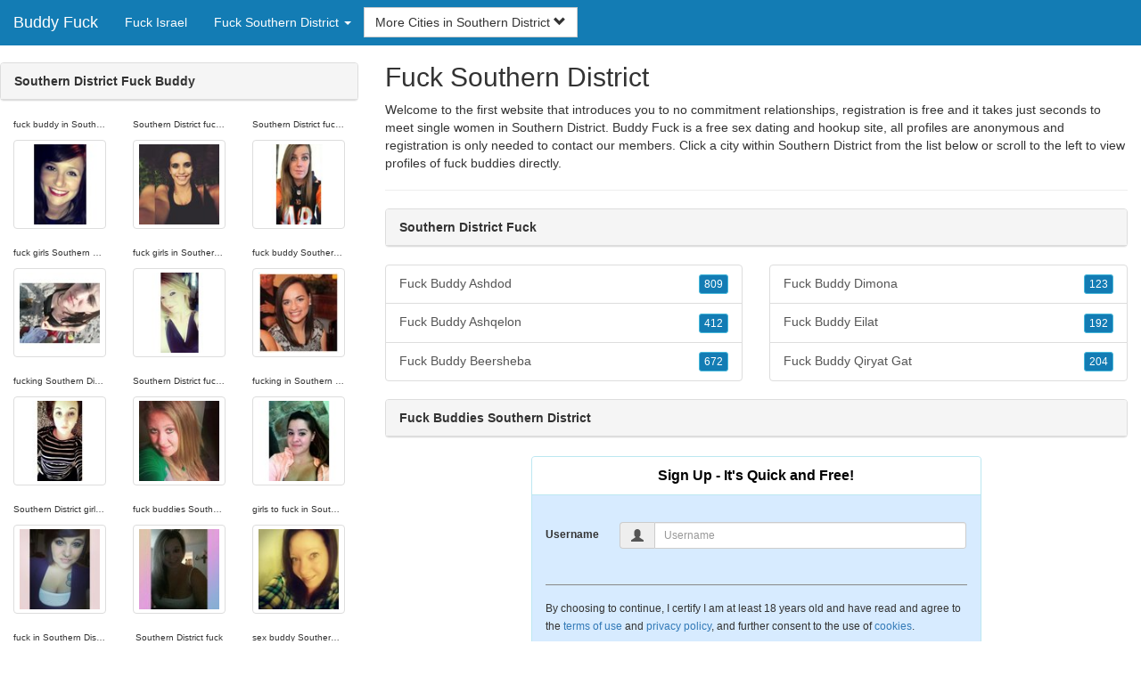

--- FILE ---
content_type: text/html; charset=UTF-8
request_url: https://www.buddy-fuck.com/il/fuck-southern-district/
body_size: 3785
content:
<!DOCTYPE html>
<html lang="en">
<head>
<meta http-equiv="content-type" content="text/html; charset=UTF-8">
<meta http-equiv="X-UA-Compatible" content="IE=edge">
<META NAME="robots" CONTENT="NOARCHIVE">
<title>Southern District Fuck Buddy | Girls to Fuck in Southern District | Fuck Buddies Southern District | Fuck Southern District | Southern District Fuck</title>
<meta name="viewport" content="width=device-width, initial-scale=1">
<meta name="description" content="Welcome to the first website that introduces you to no commitment relationships, registration is free and it takes just seconds to meet single women in Southern District.  Southern District Fuck Buddy, Girls to Fuck in Southern District, Fuck Buddies Southern District, Fuck Southern District, Southern District Fuck">
<link rel="canonical" href="https://www.buddy-fuck.com/il/fuck-southern-district/" />
<!-- HTML5 shim and Respond.js for IE8 support of HTML5 elements and media queries, must be included before any style/script -->
<!--[if lt IE 9]>
 <script src="https://oss.maxcdn.com/html5shiv/3.7.2/html5shiv.min.js"></script>
 <script src="https://oss.maxcdn.com/respond/1.4.2/respond.min.js"></script>
<![endif]-->
<link href="https://maxcdn.bootstrapcdn.com/bootstrap/3.4.1/css/bootstrap.min.css" rel="stylesheet">
<link href="/css/styles.min.css" rel="stylesheet">
</head>
<body>

<div class="navbar navbar-custom navbar-fixed-top">
  <div class="navbar-header"><a class="navbar-brand" href="/" title="Buddy Fuck">Buddy Fuck</a>
      <a class="navbar-toggle" data-toggle="collapse" data-target=".navbar-collapse">
        <span class="icon-bar"></span>
        <span class="icon-bar"></span>
        <span class="icon-bar"></span>
      </a>
  </div>

  <div class="navbar-collapse collapse">
      <ul class="nav navbar-nav">
        <li class="active"><a href="/il/" title="Fuck Israel">Fuck Israel</a></li>

	<li class="dropdown">
          <a href="#" class="dropdown-toggle" data-toggle="dropdown" role="button" aria-expanded="false">Fuck Southern District <span class="caret"></span></a>
          <ul class="dropdown-menu scrollable-menu" role="menu">
	    <li><a href="./" title="Fuck Southern District">Fuck Southern District</a></li><li class="divider"></li><li><a href="/il/fuck-central-district/" title="Fuck Central District">Fuck Central District</a></li><li><a href="/il/fuck-haifa/" title="Fuck Haifa">Fuck Haifa</a></li><li><a href="/il/fuck-jerusalem/" title="Fuck Jerusalem">Fuck Jerusalem</a></li><li><a href="/il/fuck-northern-district/" title="Fuck Northern District">Fuck Northern District</a></li><li><a href="/il/fuck-southern-district/" title="Fuck Southern District">Fuck Southern District</a></li><li><a href="/il/fuck-tel-aviv/" title="Fuck Tel Aviv">Fuck Tel Aviv</a></li>
          </ul>
        </li>
      </ul>


	<form class="navbar-form">
        <div class="form-group" style="display:inline;">
          <div class="input-group">
            <div class="input-group-btn">
              <button type="button" class="btn btn-default dropdown-toggle" data-toggle="dropdown">More Cities in Southern District <span class="glyphicon glyphicon-chevron-down"></span></button>
	      <br clear=all>
              <ul class="dropdown-menu scrollable-menu">
		<li><a href="/il/fuck-southern-district/fuck-buddy-ashdod.shtml" title="Fuck Buddy Ashdod">Ashdod</a></li><li><a href="/il/fuck-southern-district/fuck-buddy-ashqelon.shtml" title="Fuck Buddy Ashqelon">Ashqelon</a></li><li><a href="/il/fuck-southern-district/fuck-buddy-beersheba.shtml" title="Fuck Buddy Beersheba">Beersheba</a></li><li><a href="/il/fuck-southern-district/fuck-buddy-dimona.shtml" title="Fuck Buddy Dimona">Dimona</a></li><li><a href="/il/fuck-southern-district/fuck-buddy-eilat.shtml" title="Fuck Buddy Eilat">Eilat</a></li><li><a href="/il/fuck-southern-district/fuck-buddy-qiryat-gat.shtml" title="Fuck Buddy Qiryat Gat">Qiryat Gat</a></li>
              </ul>
            </div>
          </div>
        </div>
      </form>
  </div>
</div>




<div class="container-fluid pagination-centered">

  <div class="row">
    <div class="col-xs-0 col-sm-0 col-md-4 col-lg-4 hidden-xs hidden-sm">
      <br clear=all>

      <div class="panel panel-default">
        <div class="panel-heading"><b>Southern District Fuck Buddy</b></div>
      </div>

      <p>
      <div class="text-center">
	<ul class="hide-bullets">
	  <li class="col-sm-4"><p class="tinytext">fuck buddy in Southern District</p><a href="/fuck-buddy/Itty7233.shtml" title="fuck buddy in Southern District" class="thumbnail"><img src="/images/client-loader.gif" data-src="/images/profiles/F/Itty7233.jpg" style="min-height:90px;height:90px;min-width:90px;width:90px" class="img-responsive lazy" alt="fuck buddy in Southern District" /></a></li>	  <li class="col-sm-4"><p class="tinytext">Southern District fuck friend</p><a href="/fuck-buddy/mslux420.shtml" title="Southern District fuck friend" class="thumbnail"><img src="/images/client-loader.gif" data-src="/images/profiles/F/mslux420.jpg" style="min-height:90px;height:90px;min-width:90px;width:90px" class="img-responsive lazy" alt="Southern District fuck friend" /></a></li>	  <li class="col-sm-4"><p class="tinytext">Southern District fuck buddy</p><a href="/fuck-buddy/MirandaY1492.shtml" title="Southern District fuck buddy" class="thumbnail"><img src="/images/client-loader.gif" data-src="/images/profiles/F/MirandaY1492.jpg" style="min-height:90px;height:90px;min-width:90px;width:90px" class="img-responsive lazy" alt="Southern District fuck buddy" /></a></li>
	  <li class="col-sm-4"><p class="tinytext">fuck girls Southern District</p><a href="/fuck-buddy/ambilynnn.shtml" title="fuck girls Southern District" class="thumbnail"><img src="/images/client-loader.gif" data-src="/images/profiles/F/ambilynnn.jpg" style="min-height:90px;height:90px;min-width:90px;width:90px" class="img-responsive lazy" alt="fuck girls Southern District" /></a></li>	  <li class="col-sm-4"><p class="tinytext">fuck girls in Southern District</p><a href="/fuck-buddy/RachaelEP.shtml" title="fuck girls in Southern District" class="thumbnail"><img src="/images/client-loader.gif" data-src="/images/profiles/F/RachaelEP.jpg" style="min-height:90px;height:90px;min-width:90px;width:90px" class="img-responsive lazy" alt="fuck girls in Southern District" /></a></li>	  <li class="col-sm-4"><p class="tinytext">fuck buddy Southern District</p><a href="/fuck-buddy/missxkrissx3.shtml" title="fuck buddy Southern District" class="thumbnail"><img src="/images/client-loader.gif" data-src="/images/profiles/F/missxkrissx3.jpg" style="min-height:90px;height:90px;min-width:90px;width:90px" class="img-responsive lazy" alt="fuck buddy Southern District" /></a></li>
	  <li class="col-sm-4"><p class="tinytext">fucking Southern District</p><a href="/fuck-buddy/YOLO2582.shtml" title="fucking Southern District" class="thumbnail"><img src="/images/client-loader.gif" data-src="/images/profiles/F/YOLO2582.jpg" style="min-height:90px;height:90px;min-width:90px;width:90px" class="img-responsive lazy" alt="fucking Southern District" /></a></li>	  <li class="col-sm-4"><p class="tinytext">Southern District fucking</p><a href="/fuck-buddy/TrishMcDish.shtml" title="Southern District fucking" class="thumbnail"><img src="/images/client-loader.gif" data-src="/images/profiles/F/TrishMcDish.jpg" style="min-height:90px;height:90px;min-width:90px;width:90px" class="img-responsive lazy" alt="Southern District fucking" /></a></li>	  <li class="col-sm-4"><p class="tinytext">fucking in Southern District</p><a href="/fuck-buddy/Risk06.shtml" title="fucking in Southern District" class="thumbnail"><img src="/images/client-loader.gif" data-src="/images/profiles/F/Risk06.jpg" style="min-height:90px;height:90px;min-width:90px;width:90px" class="img-responsive lazy" alt="fucking in Southern District" /></a></li>
	  <li class="col-sm-4"><p class="tinytext">Southern District girl fucked</p><a href="/fuck-buddy/caligurl21989.shtml" title="Southern District girl fucked" class="thumbnail"><img src="/images/client-loader.gif" data-src="/images/profiles/F/caligurl21989.jpg" style="min-height:90px;height:90px;min-width:90px;width:90px" class="img-responsive lazy" alt="Southern District girl fucked" /></a></li>	  <li class="col-sm-4"><p class="tinytext">fuck buddies Southern District</p><a href="/fuck-buddy/KatherineHaze.shtml" title="fuck buddies Southern District" class="thumbnail"><img src="/images/client-loader.gif" data-src="/images/profiles/F/KatherineHaze.jpg" style="min-height:90px;height:90px;min-width:90px;width:90px" class="img-responsive lazy" alt="fuck buddies Southern District" /></a></li>	  <li class="col-sm-4"><p class="tinytext">girls to fuck in Southern District</p><a href="/fuck-buddy/Cakes___24.shtml" title="girls to fuck in Southern District" class="thumbnail"><img src="/images/client-loader.gif" data-src="/images/profiles/F/Cakes___24.jpg" style="min-height:90px;height:90px;min-width:90px;width:90px" class="img-responsive lazy" alt="girls to fuck in Southern District" /></a></li>
	  <li class="col-sm-4"><p class="tinytext">fuck in Southern District</p><a href="/fuck-buddy/EmeLynn.shtml" title="fuck in Southern District" class="thumbnail"><img src="/images/client-loader.gif" data-src="/images/profiles/F/EmeLynn.jpg" style="min-height:90px;height:90px;min-width:90px;width:90px" class="img-responsive lazy" alt="fuck in Southern District" /></a></li>	  <li class="col-sm-4"><p class="tinytext">Southern District fuck</p><a href="/fuck-buddy/xojrock.shtml" title="Southern District fuck" class="thumbnail"><img src="/images/client-loader.gif" data-src="/images/profiles/F/xojrock.jpg" style="min-height:90px;height:90px;min-width:90px;width:90px" class="img-responsive lazy" alt="Southern District fuck" /></a></li>	  <li class="col-sm-4"><p class="tinytext">sex buddy Southern District</p><a href="/fuck-buddy/hlgary14.shtml" title="sex buddy Southern District" class="thumbnail"><img src="/images/client-loader.gif" data-src="/images/profiles/F/hlgary14.jpg" style="min-height:90px;height:90px;min-width:90px;width:90px" class="img-responsive lazy" alt="sex buddy Southern District" /></a></li>
	  <li class="col-sm-4"><p class="tinytext">Southern District fuck buddies</p><a href="/fuck-buddy/LBrock.shtml" title="Southern District fuck buddies" class="thumbnail"><img src="/images/client-loader.gif" data-src="/images/profiles/F/LBrock.jpg" style="min-height:90px;height:90px;min-width:90px;width:90px" class="img-responsive lazy" alt="Southern District fuck buddies" /></a></li>	  <li class="col-sm-4"><p class="tinytext">Southern District girls fuck</p><a href="/fuck-buddy/jessicamarie1993.shtml" title="Southern District girls fuck" class="thumbnail"><img src="/images/client-loader.gif" data-src="/images/profiles/F/jessicamarie1993.jpg" style="min-height:90px;height:90px;min-width:90px;width:90px" class="img-responsive lazy" alt="Southern District girls fuck" /></a></li>	  <li class="col-sm-4"><p class="tinytext">fuck buddies in Southern District</p><a href="/fuck-buddy/pberth.shtml" title="fuck buddies in Southern District" class="thumbnail"><img src="/images/client-loader.gif" data-src="/images/profiles/F/pberth.jpg" style="min-height:90px;height:90px;min-width:90px;width:90px" class="img-responsive lazy" alt="fuck buddies in Southern District" /></a></li>
	  <li class="col-sm-4"><p class="tinytext">fuck buddy Southern District</p><a href="/fuck-buddy/charliehart84.shtml" title="fuck buddy Southern District" class="thumbnail"><img src="/images/client-loader.gif" data-src="/images/profiles/M/charliehart84.jpg" style="min-height:90px;height:90px;min-width:90px;width:90px" class="img-responsive lazy" alt="fuck buddy Southern District" /></a></li>	  <li class="col-sm-4"><p class="tinytext">Southern District fuck buddy</p><a href="/fuck-buddy/AKal1986.shtml" title="Southern District fuck buddy" class="thumbnail"><img src="/images/client-loader.gif" data-src="/images/profiles/M/AKal1986.jpg" style="min-height:90px;height:90px;min-width:90px;width:90px" class="img-responsive lazy" alt="Southern District fuck buddy" /></a></li>	  <li class="col-sm-4"><p class="tinytext">girls to fuck in Southern District</p><a href="/fuck-buddy/chefbenji90.shtml" title="girls to fuck in Southern District" class="thumbnail"><img src="/images/client-loader.gif" data-src="/images/profiles/M/chefbenji90.jpg" style="min-height:90px;height:90px;min-width:90px;width:90px" class="img-responsive lazy" alt="girls to fuck in Southern District" /></a></li>
	  <li class="col-sm-4"><p class="tinytext">fucking Southern District</p><a href="/fuck-buddy/theavatar5112.shtml" title="fucking Southern District" class="thumbnail"><img src="/images/client-loader.gif" data-src="/images/profiles/M/theavatar5112.jpg" style="min-height:90px;height:90px;min-width:90px;width:90px" class="img-responsive lazy" alt="fucking Southern District" /></a></li>	  <li class="col-sm-4"><p class="tinytext">fuck girls in Southern District</p><a href="/fuck-buddy/christopher7789.shtml" title="fuck girls in Southern District" class="thumbnail"><img src="/images/client-loader.gif" data-src="/images/profiles/M/christopher7789.jpg" style="min-height:90px;height:90px;min-width:90px;width:90px" class="img-responsive lazy" alt="fuck girls in Southern District" /></a></li>	  <li class="col-sm-4"><p class="tinytext">Southern District girls fuck</p><a href="/fuck-buddy/grmillertime40.shtml" title="Southern District girls fuck" class="thumbnail"><img src="/images/client-loader.gif" data-src="/images/profiles/M/grmillertime40.jpg" style="min-height:90px;height:90px;min-width:90px;width:90px" class="img-responsive lazy" alt="Southern District girls fuck" /></a></li>

	</ul>
      </div>
      </p>
    </div>


    <div class="col-xs-12 col-sm-12 col-md-8 col-lg-8">
      <h2>Fuck Southern District</h2>
      <p>
        Welcome to the first website that introduces you to no commitment relationships, registration is free and it takes just seconds to meet single women in Southern District. 
        Buddy Fuck is a free sex dating and hookup site, all profiles are anonymous and registration is only needed to contact our members. Click a city within <a href="./" title="Southern District" class=mutedlinks onclick="tagz.style.display='block';">Southern District</a> from the list below or scroll to the left to view profiles of fuck buddies directly.
      </p>

      
      <hr>

      <div class="panel panel-default">
        <div class="panel-heading"><b>Southern District Fuck</b></div>
      </div>

      <div class="row">
        <div class="col-xs-6">
	  <div class="list-group">
  	  <a href="/il/fuck-southern-district/fuck-buddy-ashdod.shtml" title="Fuck Buddy Ashdod" class="list-group-item clearfix">Fuck Buddy Ashdod <span class="pull-right"><button class="btn btn-xs btn-info">809</button></span></a><a href="/il/fuck-southern-district/fuck-buddy-ashqelon.shtml" title="Fuck Buddy Ashqelon" class="list-group-item clearfix">Fuck Buddy Ashqelon <span class="pull-right"><button class="btn btn-xs btn-info">412</button></span></a><a href="/il/fuck-southern-district/fuck-buddy-beersheba.shtml" title="Fuck Buddy Beersheba" class="list-group-item clearfix">Fuck Buddy Beersheba <span class="pull-right"><button class="btn btn-xs btn-info">672</button></span></a>
          </div>
        </div>
        <div class="col-xs-6">
	  <div class="list-group">
  	  <a href="/il/fuck-southern-district/fuck-buddy-dimona.shtml" title="Fuck Buddy Dimona" class="list-group-item clearfix">Fuck Buddy Dimona <span class="pull-right"><button class="btn btn-xs btn-info">123</button></span></a><a href="/il/fuck-southern-district/fuck-buddy-eilat.shtml" title="Fuck Buddy Eilat" class="list-group-item clearfix">Fuck Buddy Eilat <span class="pull-right"><button class="btn btn-xs btn-info">192</button></span></a><a href="/il/fuck-southern-district/fuck-buddy-qiryat-gat.shtml" title="Fuck Buddy Qiryat Gat" class="list-group-item clearfix">Fuck Buddy Qiryat Gat <span class="pull-right"><button class="btn btn-xs btn-info">204</button></span></a>
          </div>
        </div>
      </div>

      <div class="panel panel-default">
        <div class="panel-heading"><b>Fuck Buddies Southern District</b></div>
      </div>

      <div class="col-xs-12 col-sm-12 col-md-12 col-lg-12">
        



<div style="margin-top:1px;" class="col-lg-8 col-lg-offset-2 col-md-10 col-md-offset-1 col-sm-12 col-xs-12">
  <div class="panel panel-info" style="background-color: #D7EBFF;">
    <div class="panel-heading" style="background-color: #FFFFFF;">
      <div class="panel-title text-center" style="background-color: #FFFFFF; color: #000000;"><b>Sign Up - It's Quick and Free!</b>
      </div>
    </div>
    <div style="padding-top:30px" class="panel-body">
      <form class="form-horizontal" role="form" method="POST" action="/register2/join.cgi">

        <input type="hidden" name="cid" value="join">
        <input type="hidden" name="eid" value="name">
        <input type="hidden" name="key" value="">

        <div class="form-group form-group-sm">
          <label class="col-sm-0 hidden-xs col-sm-0 hidden-sm col-md-2 col-lg-2 control-label" for="username">Username</label>
          <div class="col-xs-12 col-sm-12 col-md-10 col-lg-10">
            <div style="margin-bottom: 5px" class="input-group">
              <span class="input-group-addon"><i class="glyphicon glyphicon-user"></i></span>
              <input id="username" aria-label="Username" type="text" class="form-control" name="username" value="" placeholder="Username" required>
            </div>
          </div>
        </div>

        <div class="form-group">
          <div class="col-md-12 control">
            <br>
            <div style="border-top: 1px solid#888; padding-top:15px; font-size:85%"></div>
            <small>By choosing to continue, I certify I am at least 18 years old and have read and agree to the <a href="https://adultfriendfinder.com/go/page/terms_of_use.html" rel="nofollow" target="_blank">terms of use</a> and <a href="https://adultfriendfinder.com/go/page/privacy.html" rel="nofollow" target="_blank">privacy policy</a>, and further consent to the use of <a href="https://adultfriendfinder.com/go/page/privacy.html?iframeanchor=sec2" rel="nofollow" target="_blank">cookies</a>.</small>
          </div>
        </div>
        <div style="margin-top:10px" class="form-group">
          <div class="col-sm-12 controls">
            <button class="btn btn-sm btn-block btn-primary" type="submit">Register</button>
          </div>
        </div>
      </form>
    </div>
  </div>
</div>

<br clear=all>


      </div>

      <BR CLEAR=ALL>

      <div class="panel panel-default">
        <div class="panel-heading"><b>Girls to Fuck in Southern District</b></div>
      </div>

      <!-- Tags -->
      <div style=display:none id=tagz>
      <h5 class="title">Fucking in Southern District, Fuck Girls in Southern District, Fuck in Southern District, Fuck Southern District, Fuck Buddy Southern District</h5>
      </div>

    </div>

  </div>
</div>

<BR><BR>
<div class="footer">
<div class="container">
  <div class="row">
  <div class="col-md-12">
    <div class="footer-copyright">Copyright &copy; 2021 <a href="/" title="Buddy Fuck">Buddy Fuck</a> | <a href="/il/" title="Fuck Israel">Fuck Israel</a> | <a href="./" title="Fuck Southern District">Fuck Southern District</a> | <a href="/privacy.shtml" rel="nofollow">Privacy Policy</a> | <a href="/terms.shtml" rel="nofollow">Terms of Use</a> | <a href="/2257.shtml" rel="nofollow">2257 Compliance Statement</a></div>
  </div>
  </div>
</div>
</div>

<!-- script references -->
<script src="https://ajax.googleapis.com/ajax/libs/jquery/3.6.1/jquery.min.js"></script>

<script src="https://maxcdn.bootstrapcdn.com/bootstrap/3.4.1/js/bootstrap.min.js"></script>

<!-- Trigger LazyLoading Via lazysizes 5.3.2 -->
<script>
window.lazySizesConfig = window.lazySizesConfig || {};
window.lazySizesConfig.init = false;
</script>
<script src="https://cdnjs.cloudflare.com/ajax/libs/lazysizes/5.3.2/lazysizes.min.js"></script>
<script>
 lazySizes.cfg.lazyClass = 'lazy';
 $(document).ready(function() {lazySizes.init();});
</script>

</body>
</html>
